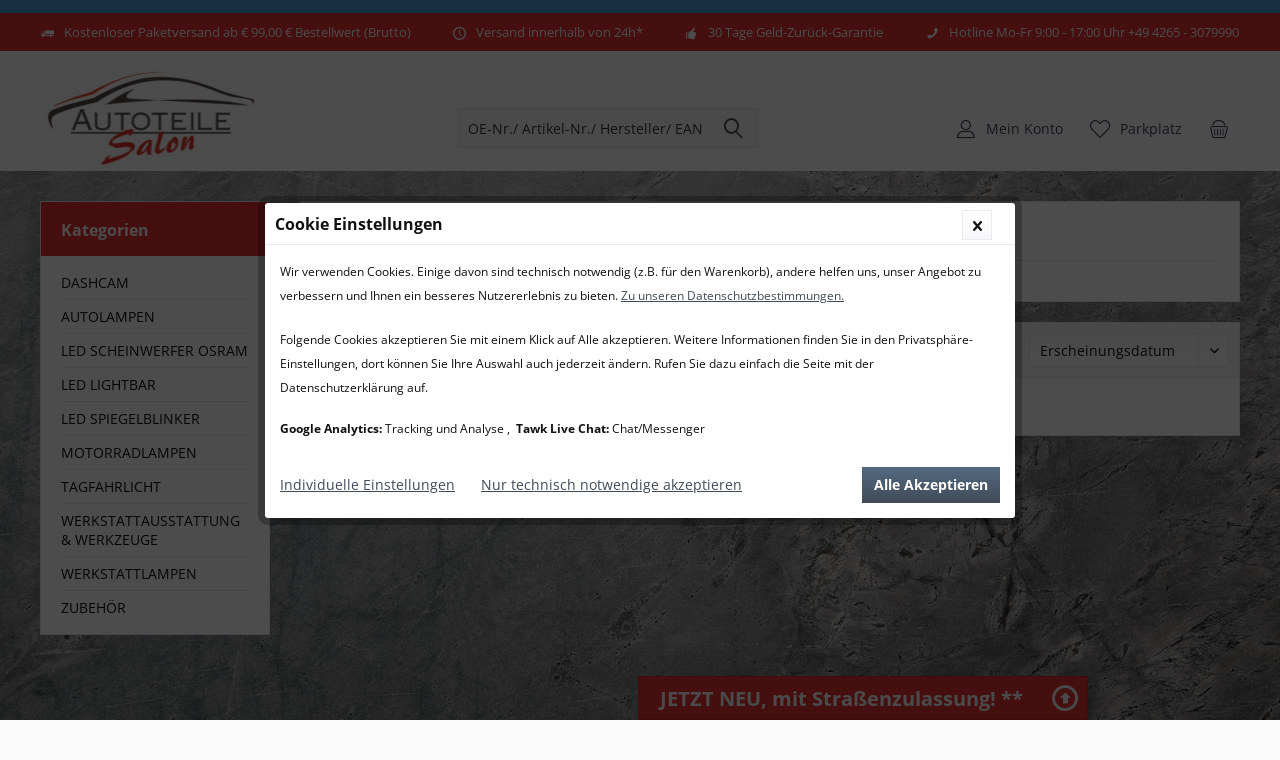

--- FILE ---
content_type: text/html; charset=UTF-8
request_url: https://www.autoteilesalon.com/aktion/
body_size: 10259
content:
<!DOCTYPE html> <html class="no-js" lang="de" itemscope="itemscope" itemtype="https://schema.org/WebPage"> <head> <meta charset="utf-8"> <meta name="author" content="" /> <meta name="robots" content="index,follow" /> <meta name="revisit-after" content="15 days" /> <meta name="keywords" content="" /> <meta name="description" content="" /> <meta property="og:type" content="product" /> <meta property="og:site_name" content="Autoteilesalon" /> <meta property="og:title" content="Aktion" /> <meta property="og:description" content="" /> <meta name="twitter:card" content="product" /> <meta name="twitter:site" content="Autoteilesalon" /> <meta name="twitter:title" content="Aktion" /> <meta name="twitter:description" content="" /> <meta property="og:image" content="https://www.autoteilesalon.com/media/image/a0/57/3d/Autoteile-Salon-klein3.jpg" /> <meta name="twitter:image" content="https://www.autoteilesalon.com/media/image/a0/57/3d/Autoteile-Salon-klein3.jpg" /> <meta itemprop="copyrightHolder" content="Autoteilesalon" /> <meta itemprop="copyrightYear" content="2014" /> <meta itemprop="isFamilyFriendly" content="True" /> <meta itemprop="image" content="https://www.autoteilesalon.com/media/image/a0/57/3d/Autoteile-Salon-klein3.jpg" /> <meta name="viewport" content="width=device-width, initial-scale=1.0"> <meta name="mobile-web-app-capable" content="yes"> <meta name="apple-mobile-web-app-title" content="Autoteilesalon"> <meta name="apple-mobile-web-app-capable" content="yes"> <meta name="apple-mobile-web-app-status-bar-style" content="default"> <link rel="apple-touch-icon-precomposed" href="https://www.autoteilesalon.com/media/image/a0/57/3d/Autoteile-Salon-klein3.jpg"> <link rel="shortcut icon" href="https://www.autoteilesalon.com/media/image/a0/57/3d/Autoteile-Salon-klein3.jpg"> <meta name="msapplication-navbutton-color" content="#404b58" /> <meta name="application-name" content="Autoteilesalon" /> <meta name="msapplication-starturl" content="https://www.autoteilesalon.com/" /> <meta name="msapplication-window" content="width=1024;height=768" /> <meta name="msapplication-TileImage" content="/custom/plugins/TcinnModernTheme/Resources/Themes/Frontend/ModernTheme/frontend/_public/src/img/_modern/favicon.png"> <meta name="msapplication-TileColor" content="#404b58"> <meta name="theme-color" content="#404b58" /> <link rel="canonical" href="https://www.autoteilesalon.com/aktion/"/> <title itemprop="name">Aktion | Autoteilesalon</title> <link href="/web/cache/1766433378_c22024ca9f3ae90a207238f10f7e7d95.css" media="all" rel="stylesheet" type="text/css" /> <script>
var mndCookieExpireDays = '31';
var mndCookieGACode = 'UA-119532873-1';
var mndCookieGAOptIn = 'true';
var mndCookieShowPrivacySettingsLink = 'true';
var mndCookieShowPrivacySettingsLinkText = 'Individuelle Einstellungen';
var mndCookiePixelInstalled = '';
var mndCookieVersion = '1';
var mndCookiePrivacyLink = '/datenschutz';
var mndCookieImprintLink = '/impressum';
var mndCookieReloadPage = 'false';
var mndCookieReloadAddUtm = 'false';
var mndCookieCustomTrackingCookiesJSON = JSON.parse(JSON.stringify([{"Name":"Tawk Live Chat","Cookie":"tawk","Setting":"Opt-In","description":"","type":"mndCookieTypeChat","trackingcode":""}]));
var mndCookieHideCloseButton = 'true';
var mndIsSecureShop = true;
function mndGetTrackingCookie(name) {
var nameEQ = name + "=";
var ca = document.cookie.split(';');
for(var i=0;i < ca.length;i++) {
var c = ca[i];
while (c.charAt(0)==' ') c = c.substring(1,c.length);
if (c.indexOf(nameEQ) == 0) return c.substring(nameEQ.length,c.length);
}
return null;
}
var mndCustomJs = function() {
}
if (mndCookieGACode !== '') {
var mndCookieGACodeArray = mndCookieGACode.split(',');
if(mndCookieGAOptIn === 'true' && mndGetTrackingCookie('mnd-ga-opted-in') !== 'true') {
mndCookieGACodeArray.forEach(function(el, index, array){
var gaProperty = mndCookieGACodeArray[index];
var disableStr = 'ga-disable-' + gaProperty;
if (mndIsSecureShop !== undefined && mndIsSecureShop === true) {
document.cookie = disableStr + '=true; expires=Thu, 31 Dec 2118 23:59:59 UTC; path=/; secure';
} else {
document.cookie = disableStr + '=true; expires=Thu, 31 Dec 2118 23:59:59 UTC; path=/;';
}
window[disableStr] = true;
});
} else {
mndCookieGACodeArray.forEach(function(el, index, array){
var gaProperty = mndCookieGACodeArray[index];
var disableStr = 'ga-disable-' + gaProperty;
if (mndGetTrackingCookie(disableStr) === 'true') {
window[disableStr] = true;
}
});
}
}
window.dataLayer = window.dataLayer || [];
for(var i = 0; i < mndCookieCustomTrackingCookiesJSON.length; i++) {
var obj = mndCookieCustomTrackingCookiesJSON[i];
if(obj.Name != '' && obj.Cookie != '') {
if(obj.Setting === 'Opt-In' && mndGetTrackingCookie(obj.Cookie) !== 'true') {
if (mndIsSecureShop !== undefined && mndIsSecureShop === true) {
document.cookie = obj.Cookie+'=false; expires=Thu, 31 Dec 2118 23:59:59 UTC; path=/; secure';
} else {
document.cookie = obj.Cookie+'=false; expires=Thu, 31 Dec 2118 23:59:59 UTC; path=/;';
}
}
if(obj.Setting === 'Opt-Out' && mndGetTrackingCookie(obj.Cookie) != 'false') {
if (mndIsSecureShop !== undefined && mndIsSecureShop === true) {
document.cookie = obj.Cookie+'=true; expires=Thu, 31 Dec 2118 23:59:59 UTC; path=/; secure';
} else {
document.cookie = obj.Cookie+'=true; expires=Thu, 31 Dec 2118 23:59:59 UTC; path=/;';
}
}
}
if(obj.Cookie != '') {
var layerName = obj.Cookie;
arr = [];
if(mndGetTrackingCookie(obj.Cookie) === 'true') {
arr[layerName] = 'active';
window.dataLayer.push(arr);
} else {
arr[layerName] = 'inactive';
window.dataLayer.push(arr);
}
}
}
</script> </head> <body class="is--ctl-listing is--act-manufacturer tcinntheme themeware-modern layout-fullwidth-boxed gwfont1 gwfont2 headtyp-3 header-3 no-sticky" > <div class="tcinn-announcement-banner"> <div class="inside"> </div> </div> <div class="page-wrap"> <noscript class="noscript-main"> <div class="alert is--warning"> <div class="alert--icon"> <i class="icon--element icon--warning"></i> </div> <div class="alert--content"> Um Autoteilesalon in vollem Umfang nutzen zu k&ouml;nnen, empfehlen wir Ihnen Javascript in Ihrem Browser zu aktiveren. </div> </div> </noscript> <header class="header-main mobil-usp"> <div class="topbar--features"> <div> <div class="feature-1 b280 b478 b767 b1023 b1259"><i class="icon--truck"></i><span>Kostenloser Paketversand ab € 99,00 € Bestellwert (Brutto)</span></div> <div class="feature-2 b767 b1023 b1259"><i class="icon--clock"></i><span>Versand innerhalb von 24h*</span></div> <div class="feature-3 b1023 b1259"><i class="icon--thumbsup"></i><span>30 Tage Geld-Zurück-Garantie</span></div> <div class="feature-4 b1259"><i class="icon--phone"></i><span>Hotline Mo-Fr 9:00 - 17:00 Uhr +49 4265 - 3079990</span></div> </div> </div> <div class="topbar top-bar"> <div class="top-bar--navigation" role="menubar">   </div> <div class="header-container"> <div class="header-logo-and-suche"> <div class="logo hover-typ-1" role="banner"> <a class="logo--link" href="https://www.autoteilesalon.com/" title="Autoteilesalon - zur Startseite wechseln"> <picture> <source srcset="https://www.autoteilesalon.com/media/image/a0/57/3d/Autoteile-Salon-klein3.jpg" media="(min-width: 78.75em)"> <source srcset="https://www.autoteilesalon.com/media/image/a0/57/3d/Autoteile-Salon-klein3.jpg" media="(min-width: 64em)"> <source srcset="https://www.autoteilesalon.com/media/image/a0/57/3d/Autoteile-Salon-klein3.jpg" media="(min-width: 48em)"> <img srcset="https://www.autoteilesalon.com/media/image/a0/57/3d/Autoteile-Salon-klein3.jpg" alt="Autoteilesalon - zur Startseite wechseln" title="Autoteilesalon - zur Startseite wechseln"/> </picture> </a> </div> </div> <div id="header--searchform" data-search="true" aria-haspopup="true"> <form action="/search" method="get" class="main-search--form"> <input type="search" name="sSearch" class="main-search--field" autocomplete="off" autocapitalize="off" placeholder="OE-Nr./ Artikel-Nr./ Hersteller/ EAN-Nr. ..." maxlength="30" /> <button type="submit" class="main-search--button"> <i class="icon--search"></i> <span class="main-search--text"></span> </button> <div class="form--ajax-loader">&nbsp;</div> </form> <div class="main-search--results"></div> </div> <div class="notepad-and-cart top-bar--navigation">  <div class="navigation--entry entry--cart" role="menuitem"> <a class="is--icon-left cart--link titletooltip" href="https://www.autoteilesalon.com/checkout/cart" title="Warenkorb"> <i class="icon--basket"></i> <span class="cart--display"> Warenkorb </span> <span class="badge is--minimal cart--quantity is--hidden">0</span> </a> <div class="ajax-loader">&nbsp;</div> </div> <div class="navigation--entry entry--notepad" role="menuitem"> <a href="https://www.autoteilesalon.com/note" title="Parkplatz"> <i class="icon--heart"></i> <span class="notepad--name"> Parkplatz </span> </a> </div> <div id="useraccountmenu" title="Kundenkonto" class="navigation--entry account-dropdown has--drop-down" role="menuitem" data-offcanvas="true" data-offcanvasselector=".account-dropdown-container"> <span class="account--display"> <i class="icon--account"></i> <span class="name--account">Mein Konto</span> </span> <div class="account-dropdown-container"> <div class="entry--close-off-canvas"> <a href="#close-account-menu" class="account--close-off-canvas" title="Menü schließen"> Menü schließen <i class="icon--arrow-right"></i> </a> </div> <span>Kundenkonto</span> <a href="https://www.autoteilesalon.com/account" title="Mein Konto" class="anmelden--button btn is--primary service--link">Anmelden</a> <div class="registrieren-container">oder <a href="https://www.autoteilesalon.com/account" title="Mein Konto" class="service--link">registrieren</a></div> <div class="infotext-container">Nach der Anmeldung, können Sie hier auf Ihren Kundenbereich zugreifen.</div> </div> </div>  <div class="navigation--entry entry--compare is--hidden" role="menuitem" aria-haspopup="true" data-drop-down-menu="true"> <div>   </div> </div> </div> <div class="navigation--entry entry--menu-left" role="menuitem"> <a class="entry--link entry--trigger is--icon-left" href="#offcanvas--left" data-offcanvas="true" data-offCanvasSelector=".sidebar-main"> <i class="icon--menu"></i> <span class="menu--name">Menü</span> </a> </div> </div> </div> </header> <div class="container--ajax-cart off-canvas-90" data-collapse-cart="true" data-displayMode="offcanvas"></div> <section class=" content-main container block-group"> <div class="content-main--inner"> <div id='cookie-consent' class='off-canvas is--left block-transition' data-cookie-consent-manager='true'> <div class='cookie-consent--header cookie-consent--close'> Cookie-Einstellungen <i class="icon--arrow-right"></i> </div> <div class='cookie-consent--description'> Diese Website benutzt Cookies, die für den technischen Betrieb der Website erforderlich sind und stets gesetzt werden. Andere Cookies, die den Komfort bei Benutzung dieser Website erhöhen, der Direktwerbung dienen oder die Interaktion mit anderen Websites und sozialen Netzwerken vereinfachen sollen, werden nur mit Ihrer Zustimmung gesetzt. </div> </div> <aside class="sidebar-left lb-header-colored" data-nsin="1" data-nsbl="0" data-nsno="0" data-nsde="0" data-nsli="1" data-nsse="0" data-nsre="0" data-nsca="0" data-nsac="1" data-nscu="0" data-nspw="1" data-nsne="0" data-nsfo="0" data-nssm="0" data-nsad="0" data-tnsin="1" data-tnsbl="0" data-tnsno="0" data-tnsde="0" data-tnsli="1" data-tnsse="0" data-tnsre="0" data-tnsca="0" data-tnsac="1" data-tnscu="0" data-tnspw="1" data-tnsne="0" data-tnsfo="0" data-tnssm="0" data-tnsad="0" > <div class="sidebar-main off-canvas off-canvas-90"> <div class="navigation--entry entry--close-off-canvas"> <a href="#close-categories-menu" title="Menü schließen" class="navigation--link"> <i class="icon--cross"></i> </a> </div> <div class="navigation--smartphone"> <ul class="navigation--list "> <div class="mobile--switches">   </div> </ul> </div> <div class="sidebar--categories-wrapper" data-subcategory-nav="true" data-mainCategoryId="3" data-categoryId="0" data-fetchUrl=""> <div class="categories--headline navigation--headline"> Kategorien </div> <div class="sidebar--categories-navigation"> <ul class="sidebar--navigation categories--navigation navigation--list is--drop-down is--level0 is--rounded" role="menu"> <li class="navigation--entry" role="menuitem"> <a class="navigation--link" href="https://www.autoteilesalon.com/dashcam/" data-categoryId="111" data-fetchUrl="/widgets/listing/getCategory/categoryId/111" title="DASHCAM" > DASHCAM </a> </li> <li class="navigation--entry has--sub-children" role="menuitem"> <a class="navigation--link link--go-forward" href="https://www.autoteilesalon.com/autolampen/" data-categoryId="17" data-fetchUrl="/widgets/listing/getCategory/categoryId/17" title="AUTOLAMPEN" > AUTOLAMPEN <span class="is--icon-right"> <i class="icon--arrow-right"></i> </span> </a> </li> <li class="navigation--entry" role="menuitem"> <a class="navigation--link" href="https://www.autoteilesalon.com/led-scheinwerfer-osram/" data-categoryId="177" data-fetchUrl="/widgets/listing/getCategory/categoryId/177" title="LED SCHEINWERFER OSRAM" > LED SCHEINWERFER OSRAM </a> </li> <li class="navigation--entry" role="menuitem"> <a class="navigation--link" href="https://www.autoteilesalon.com/led-lightbar/" data-categoryId="178" data-fetchUrl="/widgets/listing/getCategory/categoryId/178" title="LED LIGHTBAR" > LED LIGHTBAR </a> </li> <li class="navigation--entry" role="menuitem"> <a class="navigation--link" href="https://www.autoteilesalon.com/led-spiegelblinker/" data-categoryId="179" data-fetchUrl="/widgets/listing/getCategory/categoryId/179" title="LED SPIEGELBLINKER" > LED SPIEGELBLINKER </a> </li> <li class="navigation--entry has--sub-children" role="menuitem"> <a class="navigation--link link--go-forward" href="https://www.autoteilesalon.com/motorradlampen/" data-categoryId="74" data-fetchUrl="/widgets/listing/getCategory/categoryId/74" title="MOTORRADLAMPEN" > MOTORRADLAMPEN <span class="is--icon-right"> <i class="icon--arrow-right"></i> </span> </a> </li> <li class="navigation--entry" role="menuitem"> <a class="navigation--link" href="https://www.autoteilesalon.com/tagfahrlicht/" data-categoryId="97" data-fetchUrl="/widgets/listing/getCategory/categoryId/97" title="TAGFAHRLICHT" > TAGFAHRLICHT </a> </li> <li class="navigation--entry has--sub-children" role="menuitem"> <a class="navigation--link link--go-forward" href="https://www.autoteilesalon.com/werkstattausstattung-werkzeuge/" data-categoryId="48" data-fetchUrl="/widgets/listing/getCategory/categoryId/48" title="WERKSTATTAUSSTATTUNG &amp; WERKZEUGE" > WERKSTATTAUSSTATTUNG & WERKZEUGE <span class="is--icon-right"> <i class="icon--arrow-right"></i> </span> </a> </li> <li class="navigation--entry has--sub-children" role="menuitem"> <a class="navigation--link link--go-forward" href="https://www.autoteilesalon.com/werkstattlampen/" data-categoryId="66" data-fetchUrl="/widgets/listing/getCategory/categoryId/66" title="WERKSTATTLAMPEN" > WERKSTATTLAMPEN <span class="is--icon-right"> <i class="icon--arrow-right"></i> </span> </a> </li> <li class="navigation--entry has--sub-children" role="menuitem"> <a class="navigation--link link--go-forward" href="https://www.autoteilesalon.com/zubehoer/" data-categoryId="52" data-fetchUrl="/widgets/listing/getCategory/categoryId/52" title="ZUBEHÖR" > ZUBEHÖR <span class="is--icon-right"> <i class="icon--arrow-right"></i> </span> </a> </li> </ul> </div> </div> </div> <div class="listing--sidebar"> <div class="sidebar-filter"> <div class="sidebar-filter--content"> </div> </div> </div> </aside> <div class="content--wrapper"> <div class="content listing--content"> <div class="vendor--info panel has--border"> <h1 class="panel--title is--underline"> Produkte von Aktion </h1> <div class="panel--body is--wide"> </div> </div> <div class="listing--wrapper has--sidebar-filter cleanlisting scale-image"> <div data-listing-actions="true" class="listing--actions is--rounded without-facets without-pagination"> <form class="action--sort action--content block" method="get" data-action-form="true"> <input type="hidden" name="p" value="1"> <label for="o" class="sort--label action--label">Sortierung:</label> <div class="sort--select select-field"> <select id="o" name="o" class="sort--field action--field" data-auto-submit="true" > <option value="1" selected="selected">Erscheinungsdatum</option> <option value="2">Beliebtheit</option> <option value="3">Niedrigster Preis</option> <option value="4">Höchster Preis</option> <option value="5">Artikelbezeichnung</option> </select> </div> </form> <div class="action--filter-options off-canvas is--hidden no-sidebarbox"> <a href="#" class="filter--close-btn" data-show-products-text="%s Produkt(e) anzeigen"> Filter schließen <i class="icon--arrow-right"></i> </a> <div class="filter--container"> <form id="filter" method="get" data-filter-form="true" data-is-in-sidebar="true" data-listing-url="https://www.autoteilesalon.com/widgets/listing/listingCount/sSupplier/30/sCategory/3" data-is-filtered="0" data-load-facets="false" data-instant-filter-result="false" class=""> <div class="filter--actions filter--actions-top"> <button type="submit" class="btn is--primary filter--btn-apply is--large is--icon-right" disabled="disabled"> <span class="filter--count"></span> Produkte anzeigen <i class="icon--cycle"></i> </button> </div> <input type="hidden" name="p" value="1"/> <input type="hidden" name="o" value="1"/> <input type="hidden" name="n" value="12"/> <div class="filter--facet-container"> </div> <div class="filter--active-container" data-reset-label="Alle Filter zurücksetzen"> </div> <div class="filter--actions filter--actions-bottom"> <button type="submit" class="btn is--primary filter--btn-apply is--large is--icon-right" disabled="disabled"> <span class="filter--count"></span> Produkte anzeigen <i class="icon--cycle"></i> </button> </div> </form> </div> </div> <div class="listing--paging panel--paging"> <form class="action--per-page action--content block" method="get" data-action-form="true"> <input type="hidden" name="p" value="1"> <label for="n" class="per-page--label action--label">Artikel pro Seite:</label> <div class="per-page--select select-field"> <select id="n" name="n" class="per-page--field action--field" data-auto-submit="true" > <option value="12" selected="selected">12</option> <option value="24" >24</option> <option value="36" >36</option> <option value="48" >48</option> </select> </div> </form> </div> </div> <div class="listing--container"> <div class="listing-no-filter-result"> <div class="alert is--info is--rounded is--hidden"> <div class="alert--icon"> <i class="icon--element icon--info"></i> </div> <div class="alert--content"> Für die Filterung wurden keine Ergebnisse gefunden! </div> </div> </div> <div class="listing" data-ajax-wishlist="true" data-compare-ajax="true" data-infinite-scrolling="true" data-productBoxLayout="basic" data-ajaxUrl="/widgets/Listing/ajaxListing/sSupplier/30" data-loadPreviousSnippet="Vorherige Artikel laden" data-loadMoreSnippet="Weitere Artikel laden" data-categoryId="3" data-pages="0" data-threshold="4" data-pageShortParameter="p"> </div> </div> <div class="listing--bottom-paging"> <div class="listing--paging panel--paging"> <form class="action--per-page action--content block" method="get" data-action-form="true"> <input type="hidden" name="p" value="1"> <label for="n" class="per-page--label action--label">Artikel pro Seite:</label> <div class="per-page--select select-field"> <select id="n" name="n" class="per-page--field action--field" data-auto-submit="true" > <option value="12" selected="selected">12</option> <option value="24" >24</option> <option value="36" >36</option> <option value="48" >48</option> </select> </div> </form> </div> </div> </div> </div> </div> </div> </section> <div class="last-seen-products is--hidden" data-last-seen-products="true"> <div class="last-seen-products--title"> Zuletzt angesehen </div> <div class="last-seen-products--slider product-slider" data-product-slider="true"> <div class="last-seen-products--container product-slider--container"></div> </div> </div> <footer class="footer-main ftyp1 tw230"> <div class="footer--column column--newsletter"> <div class="container"> <div class="column--headline">Newsletter abonnieren und 5€ sichern</div> <div class="column--content"> <p class="column--desc"> Abonnieren Sie den kostenlosen AUTOTEILESALON Newsletter und verpassen Sie keine Rabatte oder Aktion mehr! </p> <form class="newsletter--form" action="https://www.autoteilesalon.com/newsletter" method="post"> <input type="hidden" value="1" name="subscribeToNewsletter" /> <input type="email" name="newsletter" class="newsletter--field" placeholder="" /> <input type="hidden" name="redirect"> <button type="submit" class="newsletter--button btn"> <i class="icon--mail"></i> <span class="button--text"></span> </button> <div class="newsletterfooter--privacy" data-content="" data-modalbox="true" data-targetselector="a" data-mode="ajax"> <input type="checkbox" name="privacycheckbox" id="privacycheckbox" required="required" /> Die <a title="Datenschutzbestimmungen" href="https://www.autoteilesalon.com/datenschutz">Datenschutzbestimmungen</a> habe ich zur Kenntnis genommen. </div> </form> </div> </div> </div> <div class="footer--columns block-group"> <div class="container"> <div class="footer--column column--ueber-uns block width-50p"> <div class="column--headline">Rechtliche Hinweise</div> <div class="column--content"> <p>Die hier angezeigten Daten, insbesondere die gesamte Datenbank, dürfen nicht kopiert werden. Es ist zu unterlassen, die Daten oder die gesamte Datenbank ohne vorherige Zustimmung von TecAlliance zu vervielfältigen, zu verbreiten und/oder diese Handlungen durch Dritte ausführen zu lassen. Ein Zuwiderhandeln stellt eine Urheberrechtsverletzung dar und wird verfolgt.</p> <p><img id="tinymce-editor-image-4798718e-af3e-42b9-9661-94c7b18c9635" class="tinymce-editor-image tinymce-editor-image-4798718e-af3e-42b9-9661-94c7b18c9635" src="https://www.autoteilesalon.com/media/image/f2/49/4b/tecdoc-inside.jpg" alt="tecdoc-inside" width="136" height="51" data-src="media/image/tecdoc-inside.jpg"></p> </div> </div> <div class="footer--column column--menu block"> <div class="column--headline">Shop Service</div> <nav class="column--navigation column--content"> <ul class="navigation--list" role="menu"> <li class="navigation--entry" role="menuitem"> <a class="navigation--link" href="https://www.autoteilesalon.com/agb" title="AGB"> AGB </a> </li> <li class="navigation--entry" role="menuitem"> <a class="navigation--link" href="https://www.autoteilesalon.com/retouren" title="Retouren"> Retouren </a> </li> <li class="navigation--entry" role="menuitem"> <a class="navigation--link" href="https://www.autoteilesalon.com/zahlung" title="Zahlung"> Zahlung </a> </li> <li class="navigation--entry" role="menuitem"> <a class="navigation--link" href="https://www.autoteilesalon.com/kontaktformular" title="Kontakt" target="_self"> Kontakt </a> </li> <li class="navigation--entry" role="menuitem"> <a class="navigation--link" href="https://www.autoteilesalon.com/versandinfo" title="Versandinfo"> Versandinfo </a> </li> <li class="navigation--entry" role="menuitem"> <a class="navigation--link" href="https://www.autoteilesalon.com/widerrufsrecht" title="Widerrufsrecht"> Widerrufsrecht </a> </li> <li class="navigation--entry" role="menuitem"> <a class="navigation--link" href="https://autoteilesalon.com/media/pdf/8d/ea/96/Muster-Widerrufsformular.pdf" title="Widerrufsformular" rel="nofollow noopener"> Widerrufsformular </a> </li> </ul> </nav> </div> <div class="footer--column column--menu block"> <div class="column--headline">Informationen</div> <nav class="column--navigation column--content"> <ul class="navigation--list" role="menu"> <li class="navigation--entry" role="menuitem"> <a class="navigation--link" href="https://www.autoteilesalon.com/hinweis-zur-altoelentsorgung" title="Hinweis zur Altölentsorgung"> Hinweis zur Altölentsorgung </a> </li> <li class="navigation--entry" role="menuitem"> <a class="navigation--link" href="https://www.autoteilesalon.com/hinweise-zur-batterieentsorgung" title="Hinweise zur Batterieentsorgung"> Hinweise zur Batterieentsorgung </a> </li> <li class="navigation--entry" role="menuitem"> <a class="navigation--link" href="https://www.autoteilesalon.com/newsletter" title="Newsletter"> Newsletter </a> </li> <li class="navigation--entry" role="menuitem"> <a class="navigation--link" href="https://www.autoteilesalon.com/ueber-uns" title="Über uns"> Über uns </a> </li> <li class="navigation--entry" role="menuitem"> <a class="navigation--link" href="https://www.autoteilesalon.com/datenschutz" title="Datenschutz"> Datenschutz </a> </li> <li class="navigation--entry" role="menuitem"> <a class="navigation--link" href="https://www.autoteilesalon.com/impressum" title="Impressum"> Impressum </a> </li> </ul> </nav> </div> </div> </div> <div class="footer--columns block-group"> <div class="container lastbottom"> <div class="footer--column column--hotline block"> <div class="column--headline">Service Hotline</div> <div class="column--content"> <p class="column--desc"><p>Telefonische Unterst&uuml;tzung und Beratung unter:<br /><br /><a class="footer--phone-link" href="tel:+4942653079990">+49 4265 - 307999-0 </a></p> <p>Mo-Fr, 10:00 - 14:00 Uhr</p></p> </div> </div> <div class="footer--column column--zahlungsarten block"> <div class="column--headline">Unsere Zahlungsarten</div> <div class="column--content"> <img src="/custom/plugins/TcinnModernTheme/Resources/Themes/Frontend/ModernTheme/frontend/_public/src/img/zahlungsarten/kreditkarte.jpg" width="100" alt="Kreditkarte" title="Kreditkarte"><img src="/custom/plugins/TcinnModernTheme/Resources/Themes/Frontend/ModernTheme/frontend/_public/src/img/zahlungsarten/mastercard.jpg" width="100" alt="MasterCard" title="MasterCard"><img src="/custom/plugins/TcinnModernTheme/Resources/Themes/Frontend/ModernTheme/frontend/_public/src/img/zahlungsarten/nachnahme.jpg" width="100" alt="Nachnahme" title="Nachnahme"><img src="/custom/plugins/TcinnModernTheme/Resources/Themes/Frontend/ModernTheme/frontend/_public/src/img/zahlungsarten/paypalplus.jpg" width="100" alt="PayPal Plus" title="PayPal Plus"><img src="/custom/plugins/TcinnModernTheme/Resources/Themes/Frontend/ModernTheme/frontend/_public/src/img/zahlungsarten/rechnung.jpg" width="100" alt="Rechnung" title="Rechnung"><img src="/custom/plugins/TcinnModernTheme/Resources/Themes/Frontend/ModernTheme/frontend/_public/src/img/zahlungsarten/sofort.jpg" width="100" alt="Sofort." title="Sofort."><img src="/custom/plugins/TcinnModernTheme/Resources/Themes/Frontend/ModernTheme/frontend/_public/src/img/zahlungsarten/visa.jpg" width="100" alt="VISA" title="VISA"><img src="/custom/plugins/TcinnModernTheme/Resources/Themes/Frontend/ModernTheme/frontend/_public/src/img/zahlungsarten/vorkasse.jpg" width="100" alt="Vorkasse (Überweisung)" title="Vorkasse (Überweisung)"> </div> </div> <div class="footer--column column--shipping block"> <div class="column--headline">Wir versenden mit:</div> <div class="column--content"> <div> <img src="/custom/plugins/TcinnModernTheme/Resources/Themes/Frontend/ModernTheme/frontend/_public/src/img/versandanbieter/post.jpg" width="100" alt="Deutsche Post" title="Deutsche Post"><img src="/custom/plugins/TcinnModernTheme/Resources/Themes/Frontend/ModernTheme/frontend/_public/src/img/versandanbieter/dhl.jpg" width="100" alt="DHL" title="DHL"><img src="/custom/plugins/TcinnModernTheme/Resources/Themes/Frontend/ModernTheme/frontend/_public/src/img/versandanbieter/dhl-packstation.jpg" width="100" alt="DHL Packstation" title="DHL Packstation"> </div> </div> </div> </div> </div> <div class="footer--bottom"> <nav id="footernav" class="only-mobile">  <ul class="service--list is--rounded" role="menu"> <li class="service--entry" role="menuitem"> <a class="service--link" href="https://www.autoteilesalon.com/agb" title="AGB" > AGB </a> </li> <li class="service--entry" role="menuitem"> <a class="service--link" href="https://www.autoteilesalon.com/instagram-gewinnspiel" title="Instagram Gewinnspiel" > Instagram Gewinnspiel </a> </li> <li class="service--entry" role="menuitem"> <a class="service--link" href="https://www.autoteilesalon.com/ueber-uns" title="Über uns" > Über uns </a> </li> <li class="service--entry" role="menuitem"> <a class="service--link" href="https://www.autoteilesalon.com/zahlung" title="Zahlung" > Zahlung </a> </li> <li class="service--entry" role="menuitem"> <a class="service--link" href="https://www.autoteilesalon.com/kontaktformular" title="Kontakt" target="_self"> Kontakt </a> </li> <li class="service--entry" role="menuitem"> <a class="service--link" href="https://www.autoteilesalon.com/versandinfo" title="Versandinfo" > Versandinfo </a> </li> <li class="service--entry" role="menuitem"> <a class="service--link" href="https://www.autoteilesalon.com/widerrufsrecht" title="Widerrufsrecht" > Widerrufsrecht </a> </li> <li class="service--entry" role="menuitem"> <a class="service--link" href="https://www.autoteilesalon.com/datenschutz" title="Datenschutz" > Datenschutz </a> </li> <li class="service--entry" role="menuitem"> <a class="service--link" href="https://www.autoteilesalon.com/impressum" title="Impressum" > Impressum </a> </li> </ul>  </nav> <div class="footer--vat-info"> <p class="vat-info--text"> * Alle Preise inkl. gesetzl. Mehrwertsteuer zzgl. <a title="Versandkosten" href="https://www.autoteilesalon.com/versandinfo">Versandkosten</a> und ggf. Nachnahmegebühren, wenn nicht anders beschrieben </p> </div> <div class="copyright">© 2026 ATS Concept GmbH Design by <a href="https://tc-innovations.de" title="Shopware Agentur" rel="dofollow noopener" target="_blank">TC-Innovations GmbH</a></div> </div> <div id="scrolltopbutton"> <i class="icon--arrow-up"></i> </div> </footer> <div id="sitebarwidget" class="hover-typ-1" data-open="false" data-mobil="false" data-position="2"> <div> <strong>JETZT NEU, mit Straßenzulassung! **</strong> <div><p><a title="W5W LED mit Straßenzulassung" href="https://www.autoteilesalon.com/autolampen/pkw-12v/led-mit-strassenzulassung/h7-mit-strassenzulassung/vorbestellung-philips-ultinon-pro6000-w5w-led-mit-strassenzulassung-set" target="_self"><img id="tinymce-editor-image-390497e4-4c55-459d-bef7-86a605a22370" class="tinymce-editor-image tinymce-editor-image-390497e4-4c55-459d-bef7-86a605a22370" src="https://www.autoteilesalon.com/media/image/a9/73/e7/Philips_LED_U60_W5W_LUM11961HU60X2_01638630_S_EMEA_22gi6vVP7uqdMaK.png" alt="Philips_LED_U60_W5W_LUM11961HU60X2_01638630_S_EMEA_22gi6vVP7uqdMaK" width="541" height="521" data-src="media/image/Philips_LED_U60_W5W_LUM11961HU60X2_01638630_S_EMEA_22gi6vVP7uqdMaK.png"></a></p></div> </div> </div> <div id="mnd-cookie-overlay" data-mnd-overlay-title="Cookie Einstellungen" style="display:none; overflow:hidden; padding:10px; line-height:1.6; font-size:12px !important;"> <div class="mnd-cookie-bar-text" style="padding:15px;"> <div class="mnd-cookie-bar-text-wrapper"> <p style="font-size:12px !important;"> Wir verwenden Cookies. Einige davon sind technisch notwendig (z.B. für den Warenkorb), andere helfen uns, unser Angebot zu verbessern und Ihnen ein besseres Nutzererlebnis zu bieten. <a href="/datenschutz" style="display:inline-block; font-size:12px !important; text-decoration:underline; margin-right:5px;">Zu unseren Datenschutzbestimmungen.</a> </p> <p style="font-size:12px !important;"> Folgende Cookies akzeptieren Sie mit einem Klick auf Alle akzeptieren. Weitere Informationen finden Sie in den Privatsphäre-Einstellungen, dort können Sie Ihre Auswahl auch jederzeit ändern. Rufen Sie dazu einfach die Seite mit der Datenschutzerklärung auf. </p> <div class="mnd-cookie-bar-types-info" style="font-size:12px !important;"> <strong>Google Analytics:</strong>&nbsp;Tracking und Analyse ,&nbsp; <strong>Tawk Live Chat:</strong>&nbsp;Chat/Messenger </div> </div> </div> <div class="mnd-cookie-bar-btn mnd-cookie-overlay-btns"> <button onclick="javascript:mndCookieNotice.mndOpenPrivacySettings();" class="btn-privacy-settings btn is--link" style=" text-decoration: underline;"> Individuelle Einstellungen </button> <button class="btn-accept-functional btn is--link" style=" text-decoration: underline;"> Nur technisch notwendige akzeptieren </button> <button onclick="mndCookieNotice.mndCloseOverlay();" class="btn is--primary" style="display:inline-block; margin-left:auto; "> Alle Akzeptieren </button> </div> </div> <div id="mnd-privacy-settings" style="display:none;"> <div class="mnd-privacy-functional-cookies"> <div class="mnd-privacy-settings-row"> <span class="mnd-privacy-setting-name">Technisch notwendige Cookies</span> <span class="mnd-privacy-setting-status"> <strong class="mnd-privacy-status-always-active" style="opacity:.7;">immer aktiv</strong> </span> <span class="mnd-privacy-setting-action"> <input class="mnd-switch always-active" type="checkbox" checked="checked" disabled> </span> </div> <p style="font-size:12px !important;">Technisch notwendige Cookies ermöglichen es einer Webseite, bereits getätigte Angaben (wie zum Beispiel Benutzernamen oder Sprachauswahl) zu speichern und dem Nutzer verbesserte, persönlichere Funktionen anzubieten.</p> </div> <div class="mnd-privacy-settings-container"> <div class="mnd-privacy-settings-row" data-mnd-privacy-type="ga"> <span class="mnd-privacy-setting-name">Google Analytics</span> <span class="mnd-privacy-setting-status"> <strong class="mnd-privacy-status mnd-privacy-status-active">Status: aktiv</strong> <strong class="mnd-privacy-status mnd-privacy-status-inactive">Status: inaktiv</strong> </span> <span class="mnd-privacy-setting-action"> <input class="mnd-switch" type="checkbox" data-mnd-privacy-switch="ga" /> </span> </div> <p style="font-size:12px !important;"></p> <div class="mnd-privacy-settings-row" data-mnd-privacy-type="Tawk Live Chat"> <span class="mnd-privacy-setting-name">Tawk Live Chat</span> <span class="mnd-privacy-setting-status"> <strong class="mnd-privacy-status mnd-privacy-status-active">Status: aktiv</strong> <strong class="mnd-privacy-status mnd-privacy-status-inactive">Status: inaktiv</strong> </span> <span class="mnd-privacy-setting-action"> <input class="mnd-switch" type="checkbox" data-mnd-privacy-switch="Tawk Live Chat" data-mnd-cookie-name="tawk" /> </span> </div> <p style="font-size:12px !important;"></p> </div> <div class="mnd-privacy-settings-buttons"> <button class="btn mnd-privacy-settings-save">Speichern</button> <button class="btn is--primary" onclick="mndCookieNotice.mndCloseOverlay();" style="display:inline-block; margin-left:auto; "> Alle Akzeptieren </button> </div> </div> </div> <script id="footer--js-inline">
var timeNow = 1770004129;
var secureShop = true;
var asyncCallbacks = [];
document.asyncReady = function (callback) {
asyncCallbacks.push(callback);
};
var controller = controller || {"home":"https:\/\/www.autoteilesalon.com\/","vat_check_enabled":"","vat_check_required":"1","register":"https:\/\/www.autoteilesalon.com\/register","checkout":"https:\/\/www.autoteilesalon.com\/checkout","ajax_search":"https:\/\/www.autoteilesalon.com\/ajax_search","ajax_cart":"https:\/\/www.autoteilesalon.com\/checkout\/ajaxCart","ajax_validate":"https:\/\/www.autoteilesalon.com\/register","ajax_add_article":"https:\/\/www.autoteilesalon.com\/checkout\/addArticle","ajax_listing":"\/widgets\/listing\/listingCount","ajax_cart_refresh":"https:\/\/www.autoteilesalon.com\/checkout\/ajaxAmount","ajax_address_selection":"https:\/\/www.autoteilesalon.com\/address\/ajaxSelection","ajax_address_editor":"https:\/\/www.autoteilesalon.com\/address\/ajaxEditor"};
var snippets = snippets || { "noCookiesNotice": "Es wurde festgestellt, dass Cookies in Ihrem Browser deaktiviert sind. Um Autoteilesalon in vollem Umfang nutzen zu k\u00f6nnen, empfehlen wir Ihnen, Cookies in Ihrem Browser zu aktiveren." };
var themeConfig = themeConfig || {"offcanvasOverlayPage":true};
var lastSeenProductsConfig = lastSeenProductsConfig || {"baseUrl":"","shopId":1,"noPicture":"\/custom\/plugins\/TcinnModernTheme\/Resources\/Themes\/Frontend\/ModernTheme\/frontend\/_public\/src\/img\/no-picture.jpg","productLimit":"5","currentArticle":""};
var csrfConfig = csrfConfig || {"generateUrl":"\/csrftoken","basePath":"\/","shopId":1};
var statisticDevices = [
{ device: 'mobile', enter: 0, exit: 767 },
{ device: 'tablet', enter: 768, exit: 1259 },
{ device: 'desktop', enter: 1260, exit: 5160 }
];
var cookieRemoval = cookieRemoval || 0;
</script> <script>
var datePickerGlobalConfig = datePickerGlobalConfig || {
locale: {
weekdays: {
shorthand: ['So', 'Mo', 'Di', 'Mi', 'Do', 'Fr', 'Sa'],
longhand: ['Sonntag', 'Montag', 'Dienstag', 'Mittwoch', 'Donnerstag', 'Freitag', 'Samstag']
},
months: {
shorthand: ['Jan', 'Feb', 'Mär', 'Apr', 'Mai', 'Jun', 'Jul', 'Aug', 'Sep', 'Okt', 'Nov', 'Dez'],
longhand: ['Januar', 'Februar', 'März', 'April', 'Mai', 'Juni', 'Juli', 'August', 'September', 'Oktober', 'November', 'Dezember']
},
firstDayOfWeek: 1,
weekAbbreviation: 'KW',
rangeSeparator: ' bis ',
scrollTitle: 'Zum Wechseln scrollen',
toggleTitle: 'Zum Öffnen klicken',
daysInMonth: [31, 28, 31, 30, 31, 30, 31, 31, 30, 31, 30, 31]
},
dateFormat: 'Y-m-d',
timeFormat: ' H:i:S',
altFormat: 'j. F Y',
altTimeFormat: ' - H:i'
};
</script> <iframe id="refresh-statistics" width="0" height="0" style="display:none;"></iframe> <script>
/**
* @returns { boolean }
*/
function hasCookiesAllowed () {
if (window.cookieRemoval === 0) {
return true;
}
if (window.cookieRemoval === 1) {
if (document.cookie.indexOf('cookiePreferences') !== -1) {
return true;
}
return document.cookie.indexOf('cookieDeclined') === -1;
}
/**
* Must be cookieRemoval = 2, so only depends on existence of `allowCookie`
*/
return document.cookie.indexOf('allowCookie') !== -1;
}
/**
* @returns { boolean }
*/
function isDeviceCookieAllowed () {
var cookiesAllowed = hasCookiesAllowed();
if (window.cookieRemoval !== 1) {
return cookiesAllowed;
}
return cookiesAllowed && document.cookie.indexOf('"name":"x-ua-device","active":true') !== -1;
}
function isSecure() {
return window.secureShop !== undefined && window.secureShop === true;
}
(function(window, document) {
var par = document.location.search.match(/sPartner=([^&])+/g),
pid = (par && par[0]) ? par[0].substring(9) : null,
cur = document.location.protocol + '//' + document.location.host,
ref = document.referrer.indexOf(cur) === -1 ? document.referrer : null,
url = "/widgets/index/refreshStatistic",
pth = document.location.pathname.replace("https://www.autoteilesalon.com/", "/");
url += url.indexOf('?') === -1 ? '?' : '&';
url += 'requestPage=' + encodeURIComponent(pth);
url += '&requestController=' + encodeURI("listing");
if(pid) { url += '&partner=' + pid; }
if(ref) { url += '&referer=' + encodeURIComponent(ref); }
if (isDeviceCookieAllowed()) {
var i = 0,
device = 'desktop',
width = window.innerWidth,
breakpoints = window.statisticDevices;
if (typeof width !== 'number') {
width = (document.documentElement.clientWidth !== 0) ? document.documentElement.clientWidth : document.body.clientWidth;
}
for (; i < breakpoints.length; i++) {
if (width >= ~~(breakpoints[i].enter) && width <= ~~(breakpoints[i].exit)) {
device = breakpoints[i].device;
}
}
document.cookie = 'x-ua-device=' + device + '; path=/' + (isSecure() ? '; secure;' : '');
}
document
.getElementById('refresh-statistics')
.src = url;
})(window, document);
</script> <script async src="/web/cache/1766433378_c22024ca9f3ae90a207238f10f7e7d95.js" id="main-script"></script> <script>
/**
* Wrap the replacement code into a function to call it from the outside to replace the method when necessary
*/
var replaceAsyncReady = window.replaceAsyncReady = function() {
document.asyncReady = function (callback) {
if (typeof callback === 'function') {
window.setTimeout(callback.apply(document), 0);
}
};
};
document.getElementById('main-script').addEventListener('load', function() {
if (!asyncCallbacks) {
return false;
}
for (var i = 0; i < asyncCallbacks.length; i++) {
if (typeof asyncCallbacks[i] === 'function') {
asyncCallbacks[i].call(document);
}
}
replaceAsyncReady();
});
</script> </body> </html>